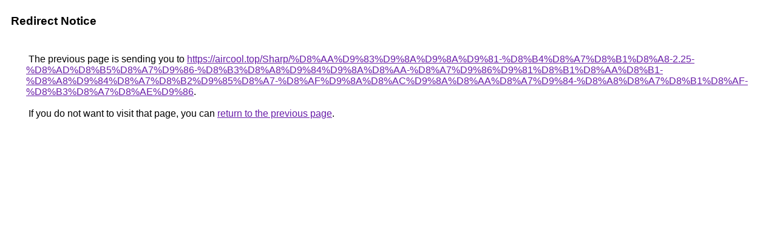

--- FILE ---
content_type: text/html; charset=UTF-8
request_url: https://images.google.com.pk/url?sa=t&url=https%3A%2F%2Faircool.top%2FSharp%2F%D8%AA%D9%83%D9%8A%D9%8A%D9%81-%D8%B4%D8%A7%D8%B1%D8%A8-2.25-%D8%AD%D8%B5%D8%A7%D9%86-%D8%B3%D8%A8%D9%84%D9%8A%D8%AA-%D8%A7%D9%86%D9%81%D8%B1%D8%AA%D8%B1-%D8%A8%D9%84%D8%A7%D8%B2%D9%85%D8%A7-%D8%AF%D9%8A%D8%AC%D9%8A%D8%AA%D8%A7%D9%84-%D8%A8%D8%A7%D8%B1%D8%AF-%D8%B3%D8%A7%D8%AE%D9%86
body_size: 442
content:
<html lang="en"><head><meta http-equiv="Content-Type" content="text/html; charset=UTF-8"><title>Redirect Notice</title><style>body,div,a{font-family:Roboto,Arial,sans-serif}body{background-color:var(--xhUGwc);margin-top:3px}div{color:var(--YLNNHc)}a:link{color:#681da8}a:visited{color:#681da8}a:active{color:#ea4335}div.mymGo{border-top:1px solid var(--gS5jXb);border-bottom:1px solid var(--gS5jXb);background:var(--aYn2S);margin-top:1em;width:100%}div.aXgaGb{padding:0.5em 0;margin-left:10px}div.fTk7vd{margin-left:35px;margin-top:35px}</style></head><body><div class="mymGo"><div class="aXgaGb"><font style="font-size:larger"><b>Redirect Notice</b></font></div></div><div class="fTk7vd">&nbsp;The previous page is sending you to <a href="https://aircool.top/Sharp/%D8%AA%D9%83%D9%8A%D9%8A%D9%81-%D8%B4%D8%A7%D8%B1%D8%A8-2.25-%D8%AD%D8%B5%D8%A7%D9%86-%D8%B3%D8%A8%D9%84%D9%8A%D8%AA-%D8%A7%D9%86%D9%81%D8%B1%D8%AA%D8%B1-%D8%A8%D9%84%D8%A7%D8%B2%D9%85%D8%A7-%D8%AF%D9%8A%D8%AC%D9%8A%D8%AA%D8%A7%D9%84-%D8%A8%D8%A7%D8%B1%D8%AF-%D8%B3%D8%A7%D8%AE%D9%86">https://aircool.top/Sharp/%D8%AA%D9%83%D9%8A%D9%8A%D9%81-%D8%B4%D8%A7%D8%B1%D8%A8-2.25-%D8%AD%D8%B5%D8%A7%D9%86-%D8%B3%D8%A8%D9%84%D9%8A%D8%AA-%D8%A7%D9%86%D9%81%D8%B1%D8%AA%D8%B1-%D8%A8%D9%84%D8%A7%D8%B2%D9%85%D8%A7-%D8%AF%D9%8A%D8%AC%D9%8A%D8%AA%D8%A7%D9%84-%D8%A8%D8%A7%D8%B1%D8%AF-%D8%B3%D8%A7%D8%AE%D9%86</a>.<br><br>&nbsp;If you do not want to visit that page, you can <a href="#" id="tsuid_wTh0ac6gOqyj5NoPs9q8cQ_1">return to the previous page</a>.<script nonce="maRjv1H3QNT5UDMYmiVvyQ">(function(){var id='tsuid_wTh0ac6gOqyj5NoPs9q8cQ_1';(function(){document.getElementById(id).onclick=function(){window.history.back();return!1};}).call(this);})();(function(){var id='tsuid_wTh0ac6gOqyj5NoPs9q8cQ_1';var ct='originlink';var oi='unauthorizedredirect';(function(){document.getElementById(id).onmousedown=function(){var b=document&&document.referrer,a="encodeURIComponent"in window?encodeURIComponent:escape,c="";b&&(c=a(b));(new Image).src="/url?sa=T&url="+c+"&oi="+a(oi)+"&ct="+a(ct);return!1};}).call(this);})();</script><br><br><br></div></body></html>